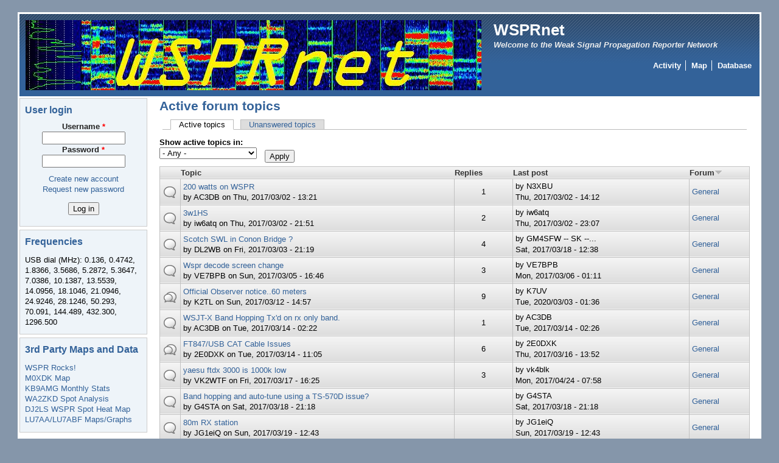

--- FILE ---
content_type: text/html; charset=utf-8
request_url: https://www.wsprnet.org/drupal/forum/active?forum=All&amp%3Border=last_updated&amp%3Bsort=desc&amp%3Bpage=222&page=254&order=name&sort=desc
body_size: 7643
content:
<!DOCTYPE html PUBLIC "-//W3C//DTD XHTML+RDFa 1.0//EN"
  "http://www.w3.org/MarkUp/DTD/xhtml-rdfa-1.dtd">
<html xmlns="http://www.w3.org/1999/xhtml" xml:lang="en" version="XHTML+RDFa 1.0" dir="ltr">

<head profile="http://www.w3.org/1999/xhtml/vocab">
  <meta http-equiv="Content-Type" content="text/html; charset=utf-8" />
<meta name="Generator" content="Drupal 7 (http://drupal.org)" />
<link rel="alternate" type="application/rss+xml" title="Active forum topics" href="https://www.wsprnet.org/drupal/forum/active/feed?forum=All&amp;amp%3Border=last_updated&amp;amp%3Bsort=desc&amp;amp%3Bpage=222&amp;order=name&amp;sort=desc" />
<link rel="shortcut icon" href="https://www.wsprnet.org/drupal/sites/wsprnet.org/files/favicon.png" type="image/png" />
  <title>Active forum topics | WSPRnet</title>
  <link type="text/css" rel="stylesheet" href="https://www.wsprnet.org/drupal/sites/wsprnet.org/files/css/css_dRT-6rU1dRftKRQwz-1EJWE6PP3Qm_cmfDslBM1Fs78.css" media="all" />
<link type="text/css" rel="stylesheet" href="https://www.wsprnet.org/drupal/sites/wsprnet.org/files/css/css_pIuJfEyn0ZF4gpwpFGeZt0xKRlQvHYLbXYW0olAdO18.css" media="all" />
<link type="text/css" rel="stylesheet" href="https://www.wsprnet.org/drupal/sites/wsprnet.org/files/css/css_kyqbxH-qRP711OodLT8Izgbw--WlOyFWbavrMjQy4O4.css" media="all" />
<style type="text/css" media="all">
<!--/*--><![CDATA[/*><!--*/
#page { width: 1; }
body.sidebar-first #main, body.two-sidebars #main { margin-left: -210px !important; margin-right: 0px;}
body.sidebar-first #squeeze, body.two-sidebars #squeeze { margin-left: 210px !important; margin-right: 0px; }
#sidebar-left { width: 210px; }
body.sidebar-second #main, body.two-sidebars #main { margin-right: -210px !important; margin-left: 0px;}
body.sidebar-second #squeeze, body.two-sidebars #squeeze { margin-right: 210px !important; margin-left: 0px; }
#sidebar-right { width: 210px; }
body { font-family: Arial, Verdana, sans-serif; }
#suckerfishmenu div .contextual-links-wrapper { display: none; }
/*]]>*/-->
</style>
<link type="text/css" rel="stylesheet" href="https://www.wsprnet.org/drupal/sites/wsprnet.org/files/css/css_flYwABIkevZ1hiPKRqqntwu3Qjirk9DRDyZAX63RBzM.css" media="print" />

<!--[if IE]>
<link type="text/css" rel="stylesheet" href="https://www.wsprnet.org/drupal/sites/all/themes/newsflash/css/ie.css?s1twlw" media="all" />
<![endif]-->
  <script type="text/javascript" src="https://ajax.googleapis.com/ajax/libs/jquery/1/jquery.min.js"></script>
<script type="text/javascript" src="https://www.wsprnet.org/drupal/misc/jquery-extend-3.4.0.js?v=99.9"></script>
<script type="text/javascript" src="https://www.wsprnet.org/drupal/misc/jquery-html-prefilter-3.5.0-backport.js?v=99.9"></script>
<script type="text/javascript" src="https://www.wsprnet.org/drupal/misc/jquery.once.js?v=1.2"></script>
<script type="text/javascript" src="https://www.wsprnet.org/drupal/misc/drupal.js?s1twlw"></script>
<script type="text/javascript" src="https://www.wsprnet.org/drupal/misc/form-single-submit.js?v=7.98"></script>
<script type="text/javascript" src="https://www.wsprnet.org/drupal/misc/tableheader.js?s1twlw"></script>
<script type="text/javascript">
<!--//--><![CDATA[//><!--
jQuery.extend(Drupal.settings, {"basePath":"\/drupal\/","pathPrefix":"","setHasJsCookie":0,"ajaxPageState":{"theme":"newsflash","theme_token":"-pZ4gyF9i1-ADZ9DJhCPP9t1-qxHr5EYO_RiFuY3mNU","js":{"https:\/\/ajax.googleapis.com\/ajax\/libs\/jquery\/1\/jquery.min.js":1,"misc\/jquery-extend-3.4.0.js":1,"misc\/jquery-html-prefilter-3.5.0-backport.js":1,"misc\/jquery.once.js":1,"misc\/drupal.js":1,"misc\/form-single-submit.js":1,"misc\/tableheader.js":1},"css":{"modules\/system\/system.base.css":1,"modules\/system\/system.menus.css":1,"modules\/system\/system.messages.css":1,"modules\/system\/system.theme.css":1,"modules\/comment\/comment.css":1,"modules\/field\/theme\/field.css":1,"modules\/node\/node.css":1,"modules\/poll\/poll.css":1,"modules\/search\/search.css":1,"modules\/user\/user.css":1,"modules\/forum\/forum.css":1,"sites\/all\/modules\/views\/css\/views.css":1,"sites\/all\/modules\/ctools\/css\/ctools.css":1,"sites\/all\/modules\/advanced_forum\/styles\/naked\/advanced-forum.naked.structure.css":1,"sites\/all\/modules\/advanced_forum\/styles\/silver_bells\/advanced-forum.silver_bells.style.css":1,"sites\/all\/modules\/advanced_forum\/styles\/naked\/advanced-forum.naked.images.css":1,"sites\/all\/modules\/advanced_forum\/styles\/silver_bells\/advanced-forum.silver_bells.images.css":1,"sites\/all\/themes\/newsflash\/style.css":1,"sites\/all\/themes\/newsflash\/css\/blue.css":1,"sites\/all\/themes\/newsflash\/css\/suckerfish_blue.css":1,"0":1,"sites\/all\/themes\/newsflash\/print.css":1,"sites\/all\/themes\/newsflash\/css\/ie.css":1}},"urlIsAjaxTrusted":{"\/drupal\/forum\/active":true,"\/drupal\/forum\/active?destination=forum\/active%3Fforum%3DAll%26amp%253Border%3Dlast_updated%26amp%253Bsort%3Ddesc%26amp%253Bpage%3D222%26page%3D254%26order%3Dname%26sort%3Ddesc":true}});
//--><!]]>
</script>
<!--[if lte IE 6]>
        <script type="text/javascript" src="sites/all/themes/newsflash/js/suckerfish.js"></script>
      <![endif]--></head>
<body class="html not-front not-logged-in one-sidebar sidebar-first page-forum page-forum-active" >
  <div id="skip-link">
    <a href="#main-content" class="element-invisible element-focusable">Skip to main content</a>
  </div>
    <!-- page -->
<div id="page">
  <!-- header -->
  <div id="header" class="clearfix">
            <div id="logo-title">
      <!-- logo -->
        <a href="/drupal/" title="Home"> <img src="https://www.wsprnet.org/drupal/sites/wsprnet.org/files/WSPRnet_0.png" alt="Home" id="logo" /> </a>
      <!-- /logo -->
      </div>
            <div id="name-and-slogan"><!-- name and sloagan -->
                <!-- site-name -->
          <h1 class='site-name'> <a href="/drupal/" title="Home"> WSPRnet </a> </h1>
        <!-- /site-name -->
                          <!-- slogan -->
          <div class='site-slogan'>
          Welcome to the Weak Signal Propagation Reporter Network          </div>
          <!-- /slogan -->
              <!-- /name and sloagan -->
      </div>
                          <!-- navigation main/secondary menu -->
        <div id="primary-secondary-menu">
                      <div id="primarymenu">
            <!-- main menu -->
                <ul class="links primary-links"><li class="menu-242 first"><a href="/drupal/wsprnet/activity" title="List of stations currently active by band">Activity</a></li>
<li class="menu-204"><a href="/drupal/wsprnet/map" title="Map of recently heard WSPR spots">Map</a></li>
<li class="menu-273 last"><a href="/drupal/wsprnet/spotquery" title="WSPR spot database">Database</a></li>
</ul>            <!-- /main menu -->
            </div>
                            </div>
        <!-- /navigation main/secondary menu -->
              </div>
  <!-- /header -->
      <!-- middle-container -->
  <div id="middlecontainer">
        <!-- sidebar-left -->
      <div id="sidebar-left">
        <div class="region region-sidebar-first">
    <div id="block-user-login" class="block block-user">

    <h2 class="title">User login</h2>
  
  <div class="content">
    <form action="/drupal/forum/active?destination=forum/active%3Fforum%3DAll%26amp%253Border%3Dlast_updated%26amp%253Bsort%3Ddesc%26amp%253Bpage%3D222%26page%3D254%26order%3Dname%26sort%3Ddesc" method="post" id="user-login-form" accept-charset="UTF-8"><div><div class="form-item form-type-textfield form-item-name">
  <label for="edit-name">Username <span class="form-required" title="This field is required.">*</span></label>
 <input type="text" id="edit-name" name="name" value="" size="15" maxlength="60" class="form-text required" />
</div>
<div class="form-item form-type-password form-item-pass">
  <label for="edit-pass">Password <span class="form-required" title="This field is required.">*</span></label>
 <input type="password" id="edit-pass" name="pass" size="15" maxlength="128" class="form-text required" />
</div>
<div class="item-list"><ul><li class="first"><a href="/drupal/user/register" title="Create a new user account.">Create new account</a></li>
<li class="last"><a href="/drupal/user/password" title="Request new password via e-mail.">Request new password</a></li>
</ul></div><input type="hidden" name="form_build_id" value="form-Gxyhig9lhf22vHJXPdWo7MKk20ZSJLQaGuUOzZPT8lA" />
<input type="hidden" name="form_id" value="user_login_block" />
<div class="form-actions form-wrapper" id="edit-actions"><input type="submit" id="edit-submit" name="op" value="Log in" class="form-submit" /></div></div></form>  </div>
</div>
<div id="block-block-2" class="block block-block">

    <h2 class="title">Frequencies</h2>
  
  <div class="content">
    <p>USB dial (MHz): 0.136, 0.4742, 1.8366, 3.5686, 5.2872, 5.3647, 7.0386, 10.1387, 13.5539, 14.0956, 18.1046, 21.0946, 24.9246, 28.1246, 50.293, 70.091, 144.489, 432.300, 1296.500</p>
  </div>
</div>
<div id="block-block-9" class="block block-block">

    <h2 class="title">3rd Party Maps and Data</h2>
  
  <div class="content">
    <p><a href="http://wspr.rocks/">WSPR Rocks!</a><br />
<a href="http://wspr.aprsinfo.com">M0XDK Map</a><br />
<a href="http://mardie4.100webspace.net/index.html">KB9AMG Monthly Stats</a><br />
<a href="http://www.wa2zkd.net:8088/">WA2ZKD Spot Analysis</a><br />
<a href="https://maps.dj2ls.de/#band=7&amp;#time=15&amp;#grid=FN42dh">DJ2LS WSPR Spot Heat Map</a><br />
<a href="http://lu7aa.org/dx.asp">LU7AA/LU7ABF Maps/Graphs</a></p>
  </div>
</div>
  </div>
      </div>
    <!-- /sidebar-left -->
        <!-- main -->
    <div id="main">
      <!-- sequeeze -->
      <div id="squeeze">
                        <!-- sequeeze-content -->
        <div id="squeeze-content">
          <!-- inner-content -->
          <div id="inner-content">
                                    <!-- messages -->
                        <!-- /messages -->
                        <!-- title -->
              <div id="branding" class="clearfix">
                                <h1  class="title">Active forum topics</h1>
                              </div>
            <!-- /title -->
                                    <!-- tabs -->
              <div class="tabs">
                <h2 class="element-invisible">Primary tabs</h2><ul class="tabs primary"><li class="active"><a href="/drupal/forum/active" class="active">Active topics<span class="element-invisible">(active tab)</span></a></li>
<li><a href="/drupal/forum/unanswered">Unanswered topics</a></li>
</ul>              </div>
            <!-- /tabs -->
                                                <!-- content -->
              <div class="region region-content">
    <div id="block-system-main" class="block block-system">

    
  <div class="content">
    <div class="view view-advanced-forum-active-topics view-id-advanced_forum_active_topics view-display-id-page_1 view-dom-id-64743416363f7611e1e125869309a2fe">
        
      <div class="view-filters">
      <form action="/drupal/forum/active" method="get" id="views-exposed-form-advanced-forum-active-topics-page-1" accept-charset="UTF-8"><div><div class="views-exposed-form">
  <div class="views-exposed-widgets clearfix">
          <div id="edit-forum-wrapper" class="views-exposed-widget views-widget-filter-term_node_tid_depth">
                  <label for="edit-forum">
            Show active topics in:          </label>
                        <div class="views-widget">
          <div class="form-item form-type-select form-item-forum">
 <select id="edit-forum" name="forum" class="form-select"><option value="All" selected="selected">- Any -</option><option value="5">General</option><option value="3">Questions and Answers</option><option value="4">Skeds</option><option value="2">WSPRnet.org Site</option></select>
</div>
        </div>
              </div>
                    <div class="views-exposed-widget views-submit-button">
      <input type="submit" id="edit-submit-advanced-forum-active-topics" value="Apply" class="form-submit" />    </div>
      </div>
</div>
</div></form>    </div>
  
  
      <div class="view-content">
       <div id="forum-topic-list">
  
  <table class="forum-table forum-table-topics forum-table forum-table-topics sticky-enabled cols-5">
    <thead>
      <tr>
                  <th class="views-field views-field-topic-icon">
                      </th>
                  <th class="views-field views-field-title">
            <a href="/drupal/forum/active?forum=All&amp;amp%3Border=last_updated&amp;amp%3Bsort=desc&amp;amp%3Bpage=222&amp;page=254&amp;order=title&amp;sort=asc" title="sort by Topic" class="active">Topic</a>          </th>
                  <th class="views-field views-field-comment-count">
            <a href="/drupal/forum/active?forum=All&amp;amp%3Border=last_updated&amp;amp%3Bsort=desc&amp;amp%3Bpage=222&amp;page=254&amp;order=comment_count&amp;sort=asc" title="sort by Replies" class="active">Replies</a>          </th>
                  <th class="views-field views-field-last-updated">
            <a href="/drupal/forum/active?forum=All&amp;amp%3Border=last_updated&amp;amp%3Bsort=desc&amp;amp%3Bpage=222&amp;page=254&amp;order=last_updated&amp;sort=asc" title="sort by Last post" class="active">Last post</a>          </th>
                  <th class="views-field views-field-name active">
            <a href="/drupal/forum/active?forum=All&amp;amp%3Border=last_updated&amp;amp%3Bsort=desc&amp;amp%3Bpage=222&amp;page=254&amp;order=name&amp;sort=asc" title="sort by Forum" class="active">Forum<img src="https://www.wsprnet.org/drupal/misc/arrow-asc.png" width="13" height="13" alt="sort ascending" title="sort ascending" /></a>          </th>
              </tr>
    </thead>
    <tbody>
              <tr class="odd views-row-first">
                                                  <td class="views-field views-field-topic-icon">
                                             
      <span class="topic-icon topic-icon-default topic-icon-node-type-forum">Normal topic</span>
  
                </td>
                                        <td class="views-field views-field-title">
                                             <a href="/drupal/node/6828" title="2017-03-02 09:54 	 M43MEU 	 7.040050 	 -23 	 0 	 NM05 	 200 	 KB3LSM 	 EN90xu 	 11308 	 345" class="topic-title">200 watts on WSPR</a> <br /> by <span class="username">AC3DB</span>  on Thu, 2017/03/02 - 13:21              </td>
                                        <td class="views-field views-field-comment-count">
                                             1              </td>
                                        <td class="views-field views-field-last-updated">
                                             by <span class="username">N3XBU</span><br />Thu, 2017/03/02 - 14:12              </td>
                                        <td class="views-field views-field-name active">
                                             <a href="/drupal/forum/5">General</a>              </td>
                              </tr>
              <tr class="even">
                                                  <td class="views-field views-field-topic-icon">
                                             
      <span class="topic-icon topic-icon-default topic-icon-node-type-forum">Normal topic</span>
  
                </td>
                                        <td class="views-field views-field-title">
                                             <a href="/drupal/node/6829" title="Hi,
this afternoon at about 17:00utc i&#039;ve received 3W1HS on 20m band. What is it? a atmosferic balloon?
Thanks for answer
john, iw6atq
" class="topic-title">3w1HS</a> <br /> by <span class="username">iw6atq</span>  on Thu, 2017/03/02 - 21:51              </td>
                                        <td class="views-field views-field-comment-count">
                                             2              </td>
                                        <td class="views-field views-field-last-updated">
                                             by <span class="username">iw6atq</span><br />Thu, 2017/03/02 - 23:07              </td>
                                        <td class="views-field views-field-name active">
                                             <a href="/drupal/forum/5">General</a>              </td>
                              </tr>
              <tr class="odd">
                                                  <td class="views-field views-field-topic-icon">
                                             
      <span class="topic-icon topic-icon-default topic-icon-node-type-forum">Normal topic</span>
  
                </td>
                                        <td class="views-field views-field-title">
                                             <a href="/drupal/node/6832" title="In the recent weeks I have received plenty of reports from mystery calls in Scotland (locator IO77sn):
A short overview:" class="topic-title">Scotch SWL in Conon Bridge ?</a> <br /> by <span class="username">DL2WB</span>  on Fri, 2017/03/03 - 21:19              </td>
                                        <td class="views-field views-field-comment-count">
                                             4              </td>
                                        <td class="views-field views-field-last-updated">
                                             by <span class="username">GM4SFW -- SK --...</span><br />Sat, 2017/03/18 - 12:38              </td>
                                        <td class="views-field views-field-name active">
                                             <a href="/drupal/forum/5">General</a>              </td>
                              </tr>
              <tr class="even">
                                                  <td class="views-field views-field-topic-icon">
                                             
      <span class="topic-icon topic-icon-default topic-icon-node-type-forum">Normal topic</span>
  
                </td>
                                        <td class="views-field views-field-title">
                                             <a href="/drupal/node/6840" title="Hi folks. I run multiple copies of wspr simultaneously and I have noticed that over the last while there has been a change in a couple of my instances of wsjt-x." class="topic-title">Wspr decode screen change</a> <br /> by <span class="username">VE7BPB</span>  on Sun, 2017/03/05 - 16:46              </td>
                                        <td class="views-field views-field-comment-count">
                                             3              </td>
                                        <td class="views-field views-field-last-updated">
                                             by <span class="username">VE7BPB</span><br />Mon, 2017/03/06 - 01:11              </td>
                                        <td class="views-field views-field-name active">
                                             <a href="/drupal/forum/5">General</a>              </td>
                              </tr>
              <tr class="odd">
                                                  <td class="views-field views-field-topic-icon">
                                             
      <span class="topic-icon topic-icon-hot topic-icon-node-type-forum">Hot topic</span>
  
                </td>
                                        <td class="views-field views-field-title">
                                             <a href="/drupal/node/6853" title="I received this notice today :" class="topic-title">Official Observer notice..60 meters</a> <br /> by <span class="username">K2TL</span>  on Sun, 2017/03/12 - 14:57              </td>
                                        <td class="views-field views-field-comment-count">
                                             9              </td>
                                        <td class="views-field views-field-last-updated">
                                             by <span class="username">K7UV</span><br />Tue, 2020/03/03 - 01:36              </td>
                                        <td class="views-field views-field-name active">
                                             <a href="/drupal/forum/5">General</a>              </td>
                              </tr>
              <tr class="even">
                                                  <td class="views-field views-field-topic-icon">
                                             
      <span class="topic-icon topic-icon-default topic-icon-node-type-forum">Normal topic</span>
  
                </td>
                                        <td class="views-field views-field-title">
                                             <a href="/drupal/node/6858" title="Even though I have 160m checked as RX only, it transmitted anyway, and my antenna doesn&#039;t tune there, but hopefully the radio is ok." class="topic-title">WSJT-X Band Hopping Tx&#039;d on rx only band.</a> <br /> by <span class="username">AC3DB</span>  on Tue, 2017/03/14 - 02:22              </td>
                                        <td class="views-field views-field-comment-count">
                                             1              </td>
                                        <td class="views-field views-field-last-updated">
                                             by <span class="username">AC3DB</span><br />Tue, 2017/03/14 - 02:26              </td>
                                        <td class="views-field views-field-name active">
                                             <a href="/drupal/forum/5">General</a>              </td>
                              </tr>
              <tr class="odd">
                                                  <td class="views-field views-field-topic-icon">
                                             
      <span class="topic-icon topic-icon-hot topic-icon-node-type-forum">Hot topic</span>
  
                </td>
                                        <td class="views-field views-field-title">
                                             <a href="/drupal/node/6859" title="First of all - Hello!! 
I&#039;m only just getting into data modes etc, so please bear with me.
I&#039;m having a bit of bother setting up my Yaesu FT847 and USB CAT cable with WSPR." class="topic-title">FT847/USB CAT Cable Issues</a> <br /> by <span class="username">2E0DXK</span>  on Tue, 2017/03/14 - 11:05              </td>
                                        <td class="views-field views-field-comment-count">
                                             6              </td>
                                        <td class="views-field views-field-last-updated">
                                             by <span class="username">2E0DXK</span><br />Thu, 2017/03/16 - 13:52              </td>
                                        <td class="views-field views-field-name active">
                                             <a href="/drupal/forum/5">General</a>              </td>
                              </tr>
              <tr class="even">
                                                  <td class="views-field views-field-topic-icon">
                                             
      <span class="topic-icon topic-icon-default topic-icon-node-type-forum">Normal topic</span>
  
                </td>
                                        <td class="views-field views-field-title">
                                             <a href="/drupal/node/6869" title="hi
I have just purchased a new ftdx 3000 upgrade from an 857
when using WSPR and jt65 it is 1000k low in frequency when data USB is selected" class="topic-title">yaesu ftdx 3000 is 1000k low </a> <br /> by <span class="username">VK2WTF</span>  on Fri, 2017/03/17 - 16:25              </td>
                                        <td class="views-field views-field-comment-count">
                                             3              </td>
                                        <td class="views-field views-field-last-updated">
                                             by <span class="username">vk4blk</span><br />Mon, 2017/04/24 - 07:58              </td>
                                        <td class="views-field views-field-name active">
                                             <a href="/drupal/forum/5">General</a>              </td>
                              </tr>
              <tr class="odd">
                                                  <td class="views-field views-field-topic-icon">
                                             
      <span class="topic-icon topic-icon-default topic-icon-node-type-forum">Normal topic</span>
  
                </td>
                                        <td class="views-field views-field-title">
                                             <a href="/drupal/node/6873" title="Hi, I posed this question on the &#039;Questions and Answers&#039; section of the forum as an addition to an earlier post, but seems no one knows the answer (i.e. lack of replies!) ;)" class="topic-title">Band hopping and auto-tune using a TS-570D issue?</a> <br /> by <span class="username">G4STA</span>  on Sat, 2017/03/18 - 21:18              </td>
                                        <td class="views-field views-field-comment-count">
                                                           </td>
                                        <td class="views-field views-field-last-updated">
                                             by <span class="username">G4STA</span><br />Sat, 2017/03/18 - 21:18              </td>
                                        <td class="views-field views-field-name active">
                                             <a href="/drupal/forum/5">General</a>              </td>
                              </tr>
              <tr class="even">
                                                  <td class="views-field views-field-topic-icon">
                                             
      <span class="topic-icon topic-icon-default topic-icon-node-type-forum">Normal topic</span>
  
                </td>
                                        <td class="views-field views-field-title">
                                             <a href="/drupal/node/6877" title="Hi All,
I started monitoring 80m WSPR where JA is NOT permitted to transmit.
So far I got signal from USA.
Station description is" class="topic-title">80m RX station</a> <br /> by <span class="username">JG1eiQ</span>  on Sun, 2017/03/19 - 12:43              </td>
                                        <td class="views-field views-field-comment-count">
                                                           </td>
                                        <td class="views-field views-field-last-updated">
                                             by <span class="username">JG1eiQ</span><br />Sun, 2017/03/19 - 12:43              </td>
                                        <td class="views-field views-field-name active">
                                             <a href="/drupal/forum/5">General</a>              </td>
                              </tr>
              <tr class="odd">
                                                  <td class="views-field views-field-topic-icon">
                                             
      <span class="topic-icon topic-icon-default topic-icon-node-type-forum">Normal topic</span>
  
                </td>
                                        <td class="views-field views-field-title">
                                             <a href="/drupal/node/6878" title="I have been using sotabeams Wsprlite for the last 3 months into a home made mag loop and recently a 1/4 wave vertical on 30m." class="topic-title">Wsprlite comparisions</a> <br /> by <span class="username">G8BDZ</span>  on Sun, 2017/03/19 - 14:19              </td>
                                        <td class="views-field views-field-comment-count">
                                             2              </td>
                                        <td class="views-field views-field-last-updated">
                                             by <span class="username">G8BDZ</span><br />Mon, 2017/03/20 - 17:09              </td>
                                        <td class="views-field views-field-name active">
                                             <a href="/drupal/forum/5">General</a>              </td>
                              </tr>
              <tr class="even">
                                                  <td class="views-field views-field-topic-icon">
                                             
      <span class="topic-icon topic-icon-default topic-icon-node-type-forum">Normal topic</span>
  
                </td>
                                        <td class="views-field views-field-title">
                                             <a href="/drupal/node/6888" title="Hello all," class="topic-title">Get data from WSPRnet to QRZCQ</a> <br /> by <span class="username">M6GQU</span>  on Fri, 2017/03/24 - 09:52              </td>
                                        <td class="views-field views-field-comment-count">
                                             1              </td>
                                        <td class="views-field views-field-last-updated">
                                             by <span class="username">M6GQU</span><br />Fri, 2017/03/24 - 10:14              </td>
                                        <td class="views-field views-field-name active">
                                             <a href="/drupal/forum/5">General</a>              </td>
                              </tr>
              <tr class="odd">
                                                  <td class="views-field views-field-topic-icon">
                                             
      <span class="topic-icon topic-icon-default topic-icon-node-type-forum">Normal topic</span>
  
                </td>
                                        <td class="views-field views-field-title">
                                             <a href="/drupal/node/6890" title="I&#039;m hardly a novice when it comes to radio, but I must admit to being a bit overwhelmed when it comes to wspr.
What is the easiest way to become operational on this/these mode/modes?" class="topic-title">Is there a simple beginning?</a> <br /> by <span class="username">AC7LX</span>  on Fri, 2017/03/24 - 21:43              </td>
                                        <td class="views-field views-field-comment-count">
                                             3              </td>
                                        <td class="views-field views-field-last-updated">
                                             by <span class="username">AC7LX</span><br />Sat, 2017/03/25 - 14:24              </td>
                                        <td class="views-field views-field-name active">
                                             <a href="/drupal/forum/5">General</a>              </td>
                              </tr>
              <tr class="even">
                                                  <td class="views-field views-field-topic-icon">
                                             
      <span class="topic-icon topic-icon-default topic-icon-node-type-forum">Normal topic</span>
  
                </td>
                                        <td class="views-field views-field-title">
                                             <a href="/drupal/node/6894" title="Why am I receiving so many stations without callsigns?
" class="topic-title">Stations without callsigns</a> <br /> by <span class="username">G0PCF</span>  on Sun, 2017/03/26 - 09:15              </td>
                                        <td class="views-field views-field-comment-count">
                                                           </td>
                                        <td class="views-field views-field-last-updated">
                                             by <span class="username">G0PCF</span><br />Sun, 2017/03/26 - 09:15              </td>
                                        <td class="views-field views-field-name active">
                                             <a href="/drupal/forum/5">General</a>              </td>
                              </tr>
              <tr class="odd">
                                                  <td class="views-field views-field-topic-icon">
                                             
      <span class="topic-icon topic-icon-default topic-icon-node-type-forum">Normal topic</span>
  
                </td>
                                        <td class="views-field views-field-title">
                                             <a href="/drupal/node/6896" title="Why am I receiving so many stations without callsigns?
" class="topic-title">Stations without callsigns</a> <br /> by <span class="username">G0PCF</span>  on Sun, 2017/03/26 - 09:20              </td>
                                        <td class="views-field views-field-comment-count">
                                             3              </td>
                                        <td class="views-field views-field-last-updated">
                                             by <span class="username">G0PCF</span><br />Fri, 2017/03/31 - 15:34              </td>
                                        <td class="views-field views-field-name active">
                                             <a href="/drupal/forum/5">General</a>              </td>
                              </tr>
              <tr class="even">
                                                  <td class="views-field views-field-topic-icon">
                                             
      <span class="topic-icon topic-icon-default topic-icon-node-type-forum">Normal topic</span>
  
                </td>
                                        <td class="views-field views-field-title">
                                             <a href="/drupal/node/6899" title="Hi,
I&#039;m 3 days into WSPR - RX only for now. First ham activity for me for several years. Some fun. Hope to get TXing via a Raspberry Pi setup soon. " class="topic-title">International Call Sign Prefixes</a> <br /> by <span class="username">K4ZAD</span>  on Sun, 2017/03/26 - 20:11              </td>
                                        <td class="views-field views-field-comment-count">
                                             1              </td>
                                        <td class="views-field views-field-last-updated">
                                             by <span class="username">VK4ZBV</span><br />Sun, 2017/03/26 - 21:59              </td>
                                        <td class="views-field views-field-name active">
                                             <a href="/drupal/forum/5">General</a>              </td>
                              </tr>
              <tr class="odd">
                                                  <td class="views-field views-field-topic-icon">
                                             
      <span class="topic-icon topic-icon-default topic-icon-node-type-forum">Normal topic</span>
  
                </td>
                                        <td class="views-field views-field-title">
                                             <a href="/drupal/node/6900" title="Hi All:  My wife brought home a DVD copy of &quot;Einstein&#039;s Universe&quot;, Restored and Remastered, by Corinth Films." class="topic-title">K1JT in Einstein&#039;s Universe documentary</a> <br /> by <span class="username">wa3tts</span>  on Sun, 2017/03/26 - 21:28              </td>
                                        <td class="views-field views-field-comment-count">
                                                           </td>
                                        <td class="views-field views-field-last-updated">
                                             by <span class="username">wa3tts</span><br />Sun, 2017/03/26 - 21:28              </td>
                                        <td class="views-field views-field-name active">
                                             <a href="/drupal/forum/5">General</a>              </td>
                              </tr>
              <tr class="even">
                                                  <td class="views-field views-field-topic-icon">
                                             
      <span class="topic-icon topic-icon-default topic-icon-node-type-forum">Normal topic</span>
  
                </td>
                                        <td class="views-field views-field-title">
                                             <a href="/drupal/node/6902" title="I am happy to report hearing W6IT 2 meter WSPR signal from Los Angeles Ca area
up here in the central San Joaquin valley city of Modesto
a distance of 333 miles." class="topic-title">vhf/uhf WSPR</a> <br /> by <span class="username">ko6kL</span>  on Sun, 2017/03/26 - 23:12              </td>
                                        <td class="views-field views-field-comment-count">
                                                           </td>
                                        <td class="views-field views-field-last-updated">
                                             by <span class="username">ko6kL</span><br />Sun, 2017/03/26 - 23:12              </td>
                                        <td class="views-field views-field-name active">
                                             <a href="/drupal/forum/5">General</a>              </td>
                              </tr>
              <tr class="odd">
                                                  <td class="views-field views-field-topic-icon">
                                             
      <span class="topic-icon topic-icon-hot topic-icon-node-type-forum">Hot topic</span>
  
                </td>
                                        <td class="views-field views-field-title">
                                             <a href="/drupal/node/6905" title="I wonder what we can do about fake users, callsigns, locations? " class="topic-title">Fake WSPR users</a> <br /> by <span class="username">MW0YHA</span>  on Mon, 2017/03/27 - 09:16              </td>
                                        <td class="views-field views-field-comment-count">
                                             14              </td>
                                        <td class="views-field views-field-last-updated">
                                             by <span class="username">G0MQW</span><br />Sun, 2017/04/16 - 16:40              </td>
                                        <td class="views-field views-field-name active">
                                             <a href="/drupal/forum/5">General</a>              </td>
                              </tr>
              <tr class="even views-row-last">
                                                  <td class="views-field views-field-topic-icon">
                                             
      <span class="topic-icon topic-icon-default topic-icon-node-type-forum">Normal topic</span>
  
                </td>
                                        <td class="views-field views-field-title">
                                             <a href="/drupal/node/6906" title="I upgraded from wsjtx 1.7.0-rc to 1.7.0 using the Linux amd64.deb package today." class="topic-title">JT9 signals duplicated</a> <br /> by <span class="username">G0FCU</span>  on Mon, 2017/03/27 - 20:33              </td>
                                        <td class="views-field views-field-comment-count">
                                             3              </td>
                                        <td class="views-field views-field-last-updated">
                                             by <span class="username">G0FCU</span><br />Fri, 2017/03/31 - 21:07              </td>
                                        <td class="views-field views-field-name active">
                                             <a href="/drupal/forum/5">General</a>              </td>
                              </tr>
          </tbody>
  </table>
</div>
    </div>
  
      <h2 class="element-invisible">Pages</h2><div class="item-list"><ul class="pager"><li class="pager-first first"><a title="Go to first page" href="/drupal/forum/active?forum=All&amp;amp%3Border=last_updated&amp;amp%3Bsort=desc&amp;amp%3Bpage=222&amp;order=name&amp;sort=desc">« first</a></li>
<li class="pager-previous"><a title="Go to previous page" href="/drupal/forum/active?forum=All&amp;amp%3Border=last_updated&amp;amp%3Bsort=desc&amp;amp%3Bpage=222&amp;order=name&amp;sort=desc&amp;page=253">‹ previous</a></li>
<li class="pager-ellipsis">…</li>
<li class="pager-item"><a title="Go to page 251" href="/drupal/forum/active?forum=All&amp;amp%3Border=last_updated&amp;amp%3Bsort=desc&amp;amp%3Bpage=222&amp;order=name&amp;sort=desc&amp;page=250">251</a></li>
<li class="pager-item"><a title="Go to page 252" href="/drupal/forum/active?forum=All&amp;amp%3Border=last_updated&amp;amp%3Bsort=desc&amp;amp%3Bpage=222&amp;order=name&amp;sort=desc&amp;page=251">252</a></li>
<li class="pager-item"><a title="Go to page 253" href="/drupal/forum/active?forum=All&amp;amp%3Border=last_updated&amp;amp%3Bsort=desc&amp;amp%3Bpage=222&amp;order=name&amp;sort=desc&amp;page=252">253</a></li>
<li class="pager-item"><a title="Go to page 254" href="/drupal/forum/active?forum=All&amp;amp%3Border=last_updated&amp;amp%3Bsort=desc&amp;amp%3Bpage=222&amp;order=name&amp;sort=desc&amp;page=253">254</a></li>
<li class="pager-current">255</li>
<li class="pager-item"><a title="Go to page 256" href="/drupal/forum/active?forum=All&amp;amp%3Border=last_updated&amp;amp%3Bsort=desc&amp;amp%3Bpage=222&amp;order=name&amp;sort=desc&amp;page=255">256</a></li>
<li class="pager-item"><a title="Go to page 257" href="/drupal/forum/active?forum=All&amp;amp%3Border=last_updated&amp;amp%3Bsort=desc&amp;amp%3Bpage=222&amp;order=name&amp;sort=desc&amp;page=256">257</a></li>
<li class="pager-item"><a title="Go to page 258" href="/drupal/forum/active?forum=All&amp;amp%3Border=last_updated&amp;amp%3Bsort=desc&amp;amp%3Bpage=222&amp;order=name&amp;sort=desc&amp;page=257">258</a></li>
<li class="pager-item"><a title="Go to page 259" href="/drupal/forum/active?forum=All&amp;amp%3Border=last_updated&amp;amp%3Bsort=desc&amp;amp%3Bpage=222&amp;order=name&amp;sort=desc&amp;page=258">259</a></li>
<li class="pager-ellipsis">…</li>
<li class="pager-next"><a title="Go to next page" href="/drupal/forum/active?forum=All&amp;amp%3Border=last_updated&amp;amp%3Bsort=desc&amp;amp%3Bpage=222&amp;order=name&amp;sort=desc&amp;page=255">next ›</a></li>
<li class="pager-last last"><a title="Go to last page" href="/drupal/forum/active?forum=All&amp;amp%3Border=last_updated&amp;amp%3Bsort=desc&amp;amp%3Bpage=222&amp;order=name&amp;sort=desc&amp;page=281">last »</a></li>
</ul></div>  
  
  
  
  
</div>  </div>
</div>
  </div>
            <!-- /content -->
                                  </div>
          <!-- /inner-content -->
        </div>
        <!-- /squeeze-content -->
      </div>
      <!-- /squeeze -->
    </div>
    <!-- /main -->
      </div>
  <!-- /middle-container -->
  <div style="clear:both"></div>
          <div id="footer">
              <div id="footer-region">
            <div class="region region-footer">
    <div id="block-block-7" class="block block-block">

    
  <div class="content">
    For issues with this site, email the <a href="mailto:wsprnet@wsprnet.org">WSPRNET Admin Team</a> or post to the site forum. Downloads and more information about WSPR program and the MEPT_JT mode, as well as other modes by Joe Taylor (K1JT), can be found at the <a href='https://wsjt.sourceforge.io/wsjtx.html'>WSJT Home Page</a>.  </div>
</div>
  </div>
        </div><!-- /footer -->
                          <div class="rooplelogo">
                      <a href="http://www.roopletheme.com" title="RoopleTheme!" target="_blank"><img src="/drupal/sites/all/themes/newsflash/RoopleThemeLogo.png" alt="RoopleTheme!"/></a>
                  </div><!-- /rooplelogo -->
          </div>
  </div>
<!-- /page NF VER 2.5-->
  </body>
</html>
